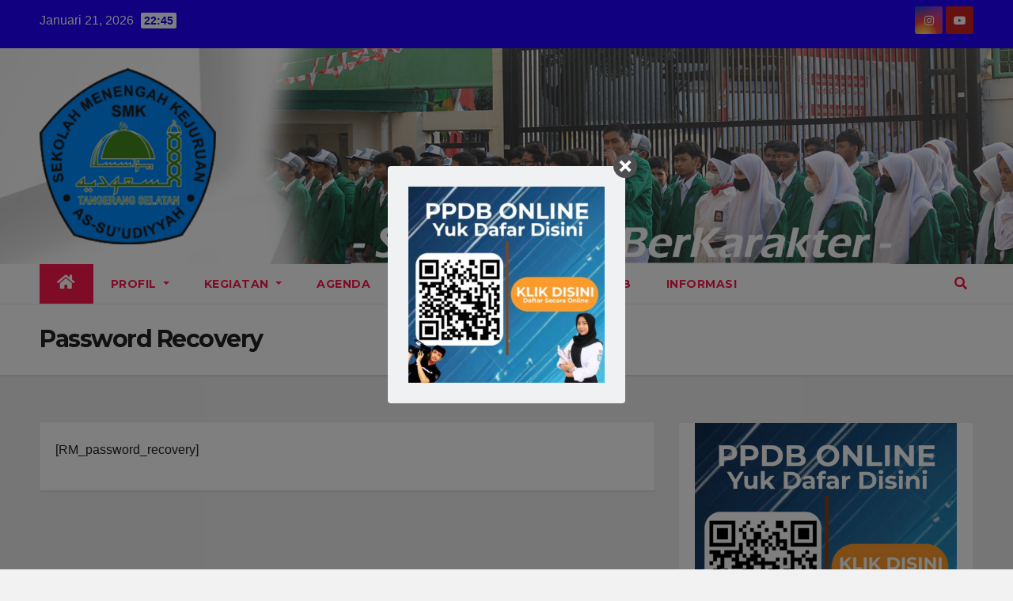

--- FILE ---
content_type: text/css
request_url: https://assuudiyyah.sch.id/wp-content/uploads/so-css/so-css-newsup.css?ver=1723724094
body_size: -75
content:
.mg-headwidget .mg-head-detail {
  background-color: #2200ff;
}

.mg-headwidget .navbar-wp .navbar-nav > .active > a:hover {
  background-color: #0000ff;
}

.navbar .container-fluid {
  opacity: 1;
}

.mg-head-detail .info-left li span.time {
  color: #1500ff;
}

.inner {
  
}